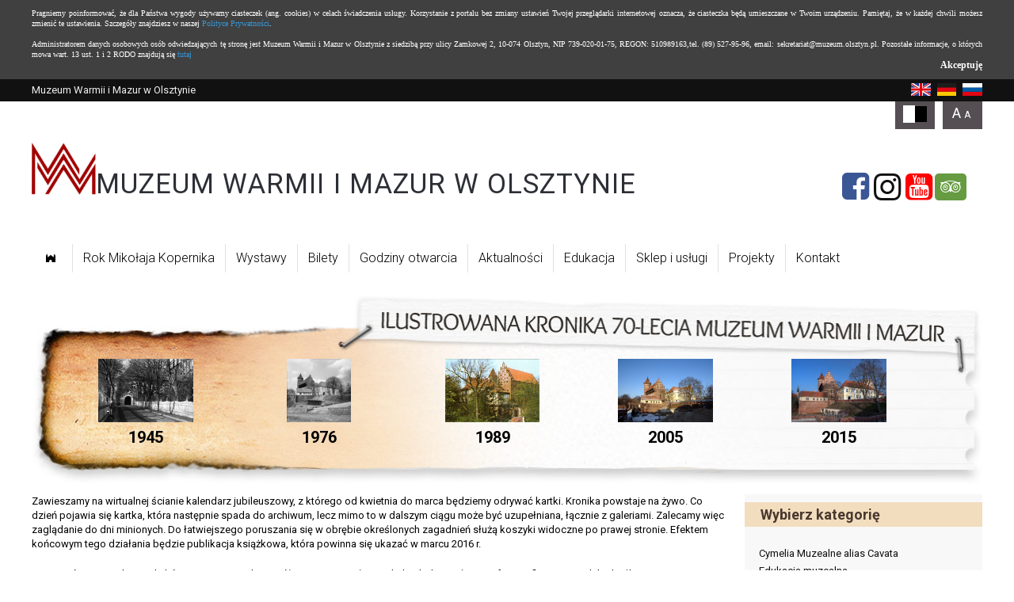

--- FILE ---
content_type: text/html; charset=UTF-8
request_url: https://muzeum.olsztyn.pl/kronika/3/13/14
body_size: 16422
content:

<!doctype html>
<html lang="pl">
<head>
	<meta charset="UTF-8" />
	<meta name="viewport" content="width=device-width, initial-scale=1.0, maximum-scale=1.0" />      	

	
	<title>Muzeum Warmii i Mazur w Olsztynie</title>	
	<meta name="description" content="Muzeum Olsztyn" />		
			<link href="https://muzeum.olsztyn.pl/s/www/style.css?v=2024-02-13" media="screen" rel="stylesheet" type="text/css" />
<link href="https://muzeum.olsztyn.pl/s/www/fontello-5dcf9243/css/muzeum_01.css" media="screen" rel="stylesheet" type="text/css" />
<link href="https://muzeum.olsztyn.pl/s/www/style-responsive.css?v=2024-02-07" media="screen" rel="stylesheet" type="text/css" />
<link href="https://muzeum.olsztyn.pl/najnowsze.rss" rel="alternate" type="application/rss+xml" title="Muzeum Warmii i Mazur w Olsztynie - najnowsze artykuły" />	
    <link rel="stylesheet" href="">
    <!--[if IE 7]><link rel="stylesheet" href="https://muzeum.olsztyn.pl/s/www/font/css/muzeum_01-ie7.css"><![endif]-->	
	
		
</head>
<body class="chronicle">



<div id="page">
		<header>
			<div id="topbar">
				<div class="site">
					Muzeum Warmii i Mazur w Olsztynie	
					<div class="links">		
						<a href="https://branches.wmwm.pl/"><img style="height: 16px; margin-left: 5px;" src="/i/icons/lang/en.png" alt="en" /></a>
						<a href="https://de-branches.wmwm.pl/"><img style="height: 16px; margin-left: 5px;" src="/i/icons/lang/de.png" alt="de" /></a>
						<a href="https://ru-branches.wmwm.pl/"><img style="height: 16px; margin-left: 5px;" src="/i/icons/lang/ru.png" alt="ru" /></a>
					</div>					
				</div>
			</div>

			<div class="site">
				<div id="header">
											<a id="logo" href="/" class="logo">
							<img width="81" height="65" src="/i/www/logo-2024.png?v=1" alt="" />
							<span style="position: relative; bottom: 2px; font-size: clamp(17px, 2.7vw, 36px); letter-spacing: 0.03em;">MUZEUM WARMII I&nbsp;MAZUR W&nbsp;OLSZTYNIE</span>
						</a>

						<p class="icons">
							<a href="https://www.facebook.com/muzeumolsztyn/" class="fb-icon" aria-label="Facebook" target="_blank" rel="noopener nofollow noreferrer">
								<em class="icon-facebook-sq icon"></em>
							</a>

							<a href="https://www.instagram.com/muzeumolsztyn/" class="in-icon" aria-label="Instagram" target="_blank" rel="noopener nofollow noreferrer">
								<em class="icon-instagram icon"></em>
							</a>

							<a href="https://www.youtube.com/@mwim" class="in-icon" aria-label="YouTube" target="_blank" rel="noopener nofollow noreferrer">
								<em class="icon-youtube-squared icon"></em>
							</a>

							<a href="https://www.tripadvisor.com/Attraction_Review-g274748-d12000071-Reviews-Museum_of_Warmia_and_Mazury_in_Olsztyn-Olsztyn_Warmia_Masuria_Province_Northern_.html" class="ta-icon" aria-label="Tripadvisor" target="_blank" rel="noopener nofollow noreferrer">
								<em class="icon-tripadvisor icon"></em>
							</a>        
						</p>
									</div>
			</div>
		
			<div class="site">
				<ul class="main navigation">
    <li>
        <a id="menu-7" href="/"><span class="icon-castle"></span><span style="width: 1px; height: 1px; overflow: hidden; color: transparent; position: absolute; left: 0;">Strona główna</span></a>
    </li>
    <li>
        <a id="menu-354" href="https://muzeum.olsztyn.pl/Rok-Mikolaja-Kopernika/29933-1.html">Rok Mikołaja Kopernika</a>
    </li>
    <li>
        <a id="menu-233" href="/wystawy">Wystawy</a>
    </li>
    <li>
        <a id="menu-226" href="/1109,Ceny-biletow-Olsztyn-Zamek.html">Bilety</a>
    </li>
    <li>
        <a id="menu-304" href="/1124,Godziny-otwarcia-Muzeum-Warmii-i-Mazur-w-Olsztynie.html">Godziny otwarcia</a>
    </li>
    <li>
        <a id="menu-232" href="/Aktualnosci/111-0.html">Aktualności</a>
    </li>
    <li>
        <a id="menu-227" href="/edukacja">Edukacja</a>
    </li>
    <li>
        <a id="menu-228" href="/sklep">Sklep i usługi</a>
    </li>
    <li>
        <a id="menu-235" href="/Projekty/155-0.html">Projekty</a>
    </li>
    <li>
        <a id="menu-314" href="/3299,Kontakt.html">Kontakt</a>
    </li>
</ul>			</div>
		</header>
		
		<main>
			<div id="content" class="site">
				<div class="chronicle-header">
	<ul>
				<li><img src="/i/www/kronika/kronika-1945.jpg" alt=1945 /> <strong>1945</strong></li>
				<li><img src="/i/www/kronika/kronika-1976.jpg" alt=1976 /> <strong>1976</strong></li>
				<li><img src="/i/www/kronika/kronika-1989.jpg" alt=1989 /> <strong>1989</strong></li>
				<li><img src="/i/www/kronika/kronika-2005.jpg" alt=2005 /> <strong>2005</strong></li>
				<li><img src="/i/www/kronika/kronika-2015.jpg" alt=2015 /> <strong>2015</strong></li>
			</ul>
</div>

<div class="left">

<p>Zawieszamy na wirtualnej ścianie kalendarz jubileuszowy, z którego od kwietnia do marca będziemy odrywać kartki. Kronika powstaje na żywo. Co dzień pojawia się kartka, która następnie spada do archiwum, lecz mimo to w dalszym ciągu może być uzupełniana, łącznie z galeriami. Zalecamy więc zaglądanie do dni minionych. Do łatwiejszego poruszania się w obrębie określonych zagadnień służą koszyki widoczne po prawej stronie. Efektem końcowym tego działania będzie publikacja książkowa, która powinna się ukazać w marcu 2016 r.</p>
<p>Internautów, naszych czytelników, zapraszamy do współpracy. Mają Państwo druki okolicznościowe, fotografie, nagrania lub choćby wspomnienia – prosimy o ich udostępnienie ze wskazaniem (jeżeli to możliwe) konkretnej daty. </p>
<p style="text-align: right;">Redaktorzy prowadzący </p>

<h1 class="chronicle-h">
	13 marca	<a class="prev" href="/kronika/3/12/14">&laquo;</a>
	<a class="next" href="/kronika/3/14/14">&raquo;</a>
</h1>

<ul class="chronicle">
			<li class="header">2014</li>	<li>		
				<a href="/2373,olsztynski-wehikul-czasu.html">Olsztyński Wehikuł Czasu</a>		<a href="/kronika/3/13/14" class="category">Nauka, popularyzacja nauki</a>	</li>
	</ul>		

</div>

<div class="right">

	<div class="chronicle-box">
		<p class="h">Wybierz kategorię</p>
		<ul>
						<li>
				<a href="/kronika/3/0/1">Cymelia Muzealne alias Cavata</a>
			</li>
						<li>
				<a href="/kronika/3/0/3">Edukacja muzealna</a>
			</li>
						<li>
				<a href="/kronika/3/0/4">Grunwald</a>
			</li>
						<li>
				<a href="/kronika/3/0/5">In memoriam</a>
			</li>
						<li>
				<a href="/kronika/3/0/6">Koncerty, gale, jubileusze</a>
			</li>
						<li>
				<a href="/kronika/3/0/7">Konserwacja muzealiów</a>
			</li>
						<li>
				<a href="/kronika/3/0/8">Mikołaj Kopernik</a>
			</li>
						<li>
				<a href="/kronika/3/0/9">Mówili o nas, pisali o nas</a>
			</li>
						<li>
				<a href="/kronika/3/0/10">Nabytki do zbiorów</a>
			</li>
						<li>
				<a href="/kronika/3/0/11">Nagrody i wyróżnienia</a>
			</li>
						<li>
				<a href="/kronika/3/0/13">Nasze siedziby</a>
			</li>
						<li>
				<a href="/kronika/3/0/12">Nasze wydawnictwa</a>
			</li>
						<li>
				<a class="active" href="/kronika/3/0/14">Nauka, popularyzacja nauki</a>
			</li>
						<li>
				<a href="/kronika/3/0/15">Struktura i organizacja muzeum</a>
			</li>
						<li>
				<a href="/kronika/3/0/16">Współpraca z muzeami i instytucjami kultury w kraju</a>
			</li>
						<li>
				<a href="/kronika/3/0/17">Współpraca zagraniczna</a>
			</li>
						<li>
				<a href="/kronika/3/0/18">Wystawy, pokazy, działania artystyczne</a>
			</li>
						<li>
				<a href="/kronika/3/0/19">Zbiory i kolekcje</a>
			</li>
				
						<li>
				<a href="/kronika/3"><strong>Wszystkie wydarzenia</strong></a>
			</li>
							
		</ul>	
	</div>

	<div class="chronicle-box">
		<p class="h">Wybierz rok</p>
		<ul class="columns">
						<li>
				<a href="/kronika/rok/1945">1945</a>
			</li>
						<li>
				<a href="/kronika/rok/1946">1946</a>
			</li>
						<li>
				<a href="/kronika/rok/1948">1948</a>
			</li>
						<li>
				<a href="/kronika/rok/1949">1949</a>
			</li>
						<li>
				<a href="/kronika/rok/1950">1950</a>
			</li>
						<li>
				<a href="/kronika/rok/1952">1952</a>
			</li>
						<li>
				<a href="/kronika/rok/1953">1953</a>
			</li>
						<li>
				<a href="/kronika/rok/1954">1954</a>
			</li>
						<li>
				<a href="/kronika/rok/1955">1955</a>
			</li>
						<li>
				<a href="/kronika/rok/1956">1956</a>
			</li>
						<li>
				<a href="/kronika/rok/1957">1957</a>
			</li>
						<li>
				<a href="/kronika/rok/1958">1958</a>
			</li>
						<li>
				<a href="/kronika/rok/1960">1960</a>
			</li>
						<li>
				<a href="/kronika/rok/1961">1961</a>
			</li>
						<li>
				<a href="/kronika/rok/1962">1962</a>
			</li>
						<li>
				<a href="/kronika/rok/1964">1964</a>
			</li>
						<li>
				<a href="/kronika/rok/1965">1965</a>
			</li>
						<li>
				<a href="/kronika/rok/1966">1966</a>
			</li>
						<li>
				<a href="/kronika/rok/1967">1967</a>
			</li>
						<li>
				<a href="/kronika/rok/1969">1969</a>
			</li>
						<li>
				<a href="/kronika/rok/1970">1970</a>
			</li>
						<li>
				<a href="/kronika/rok/1971">1971</a>
			</li>
						<li>
				<a href="/kronika/rok/1972">1972</a>
			</li>
						<li>
				<a href="/kronika/rok/1973">1973</a>
			</li>
						<li>
				<a href="/kronika/rok/1974">1974</a>
			</li>
						<li>
				<a href="/kronika/rok/1975">1975</a>
			</li>
						<li>
				<a href="/kronika/rok/1976">1976</a>
			</li>
						<li>
				<a href="/kronika/rok/1977">1977</a>
			</li>
						<li>
				<a href="/kronika/rok/1978">1978</a>
			</li>
						<li>
				<a href="/kronika/rok/1979">1979</a>
			</li>
						<li>
				<a href="/kronika/rok/1980">1980</a>
			</li>
						<li>
				<a href="/kronika/rok/1981">1981</a>
			</li>
						<li>
				<a href="/kronika/rok/1982">1982</a>
			</li>
						<li>
				<a href="/kronika/rok/1983">1983</a>
			</li>
						<li>
				<a href="/kronika/rok/1984">1984</a>
			</li>
						<li>
				<a href="/kronika/rok/1985">1985</a>
			</li>
						<li>
				<a href="/kronika/rok/1986">1986</a>
			</li>
						<li>
				<a href="/kronika/rok/1987">1987</a>
			</li>
						<li>
				<a href="/kronika/rok/1988">1988</a>
			</li>
						<li>
				<a href="/kronika/rok/1989">1989</a>
			</li>
						<li>
				<a href="/kronika/rok/1990">1990</a>
			</li>
						<li>
				<a href="/kronika/rok/1991">1991</a>
			</li>
						<li>
				<a href="/kronika/rok/1992">1992</a>
			</li>
						<li>
				<a href="/kronika/rok/1993">1993</a>
			</li>
						<li>
				<a href="/kronika/rok/1994">1994</a>
			</li>
						<li>
				<a href="/kronika/rok/1995">1995</a>
			</li>
						<li>
				<a href="/kronika/rok/1996">1996</a>
			</li>
						<li>
				<a href="/kronika/rok/1997">1997</a>
			</li>
						<li>
				<a href="/kronika/rok/1998">1998</a>
			</li>
						<li>
				<a href="/kronika/rok/1999">1999</a>
			</li>
						<li>
				<a href="/kronika/rok/2000">2000</a>
			</li>
						<li>
				<a href="/kronika/rok/2001">2001</a>
			</li>
						<li>
				<a href="/kronika/rok/2002">2002</a>
			</li>
						<li>
				<a href="/kronika/rok/2003">2003</a>
			</li>
						<li>
				<a href="/kronika/rok/2004">2004</a>
			</li>
						<li>
				<a href="/kronika/rok/2005">2005</a>
			</li>
						<li>
				<a href="/kronika/rok/2006">2006</a>
			</li>
						<li>
				<a href="/kronika/rok/2007">2007</a>
			</li>
						<li>
				<a href="/kronika/rok/2008">2008</a>
			</li>
						<li>
				<a href="/kronika/rok/2009">2009</a>
			</li>
						<li>
				<a href="/kronika/rok/2010">2010</a>
			</li>
						<li>
				<a href="/kronika/rok/2011">2011</a>
			</li>
						<li>
				<a href="/kronika/rok/2012">2012</a>
			</li>
						<li>
				<a href="/kronika/rok/2013">2013</a>
			</li>
						<li>
				<a href="/kronika/rok/2014">2014</a>
			</li>
						<li>
				<a href="/kronika/rok/2015">2015</a>
			</li>
						<li>
				<a href="/kronika/rok/2016">2016</a>
			</li>
						<li>
				<a href="/kronika/rok/2017">2017</a>
			</li>
							
		</ul>	
	</div>	

</div>

			</div>	
		</main>

		<footer>
			<div id="footer">
				<div class="bar">
					<div class="site">
												<a class="newsletter-link" href="/newsletter/register">Zapisz się do newslettera <i class="icon-right"></i></a> 
						<!-- <form action="/newsletter/register" class="newsletter" method="get">
							<label for="newsletter-email">Newsletter</label>
							<input type="text" name="email" placeholder="Twój adres e-mail" />
							<button type="submit"><i class="icon-right"></i></button>
						</form> -->
											
						<a href="https://www.facebook.com/pages/Muzeum-Warmii-i-Mazur/168860619799791" class="icon-facebook-sq icon" aria-label="Facebook"></a>
					<!-- <a href="" class="icon-twitter-sq icon"></a>
					<a href="" class="icon-youtube-squared icon"></a> -->    		
					</div>
				</div>
			
				<div class="site">
				
					<ul>
						<li class="header">Oddziały</li>
						<li><a href="https://muzeum.olsztyn.pl/">Muzeum Warmii i Mazur w Olsztynie</a></li>
						<li><a href="https://gazeta.muzeum.olsztyn.pl/">Muzeum "Dom Gazety Olsztyńskiej"</a></li>
						<li><a href="https://przyroda.muzeum.olsztyn.pl/">Muzeum Przyrody</a></li>
						<li><a href="https://lidzbark.muzeum.olsztyn.pl/">Zamek Biskupi w Lidzbarku Warmińskim</a></li>
						<li><a href="https://morag.muzeum.olsztyn.pl/">Muzeum Prus Górnych w Morągu</a></li>
						<li><a href="https://szczytno.muzeum.olsztyn.pl/">Muzeum Mazurskie w Szczytnie</a></li>
						<li><a href="https://mragowo.muzeum.olsztyn.pl/">Muzeum w Mrągowie</a></li>
					</ul>
				
				<ul>
						<li class="header">Mapa strony</li>
						<li class="page7"><a href="/" title="">Strona główna</a></li><li class="page354"><a href="https://muzeum.olsztyn.pl/Rok-Mikolaja-Kopernika/29933-1.html" title="">Rok Mikołaja Kopernika</a></li><li class="page233"><a href="/wystawy" title="">Wystawy</a></li><li class="page226"><a href="/1109,Ceny-biletow-Olsztyn-Zamek.html" title="">Bilety</a></li><li class="page304"><a href="/1124,Godziny-otwarcia-Muzeum-Warmii-i-Mazur-w-Olsztynie.html" title="">Godziny otwarcia</a></li><li class="page232"><a href="/Aktualnosci/111-0.html" title="">Aktualności</a></li><li class="page227"><a href="/edukacja" title="">Edukacja</a></li><li class="page228"><a href="/sklep" title="">Sklep i usługi</a></li><li class="page235"><a href="/Projekty/155-0.html" title="">Projekty</a></li><li class="page314"><a href="/3299,Kontakt.html" title="">Kontakt</a></li>    			
					</ul>
							
						<div class="contact">
													</div>	
			
					<hr />
				
					<p class="ue">
						<img src="https://muzeum.olsztyn.pl/i/www/ue_1.png" alt="Program Regionalny" class="ue_1" />
						<img src="https://muzeum.olsztyn.pl/i/www/ue_2.png" alt="Herb Warmińsko-Mazurskie" class="ue_2" />	    		
						<img src="https://muzeum.olsztyn.pl/i/www/herb.png" alt="Unia Europejska" class="herb" />
					</p>
					
					<p class="ue-text">Projekt dofinansowany ze środków Europejskiego Funduszu Rozwoju Regionalnego w ramach Regionalnego Programu Operacyjnego Warmia i Mazury na lata 2007-2013.</p>
				
				
				</div>
			
			</div>
		</footer>
</div>

<script>
  (function(i,s,o,g,r,a,m){i['GoogleAnalyticsObject']=r;i[r]=i[r]||function(){
  (i[r].q=i[r].q||[]).push(arguments)},i[r].l=1*new Date();a=s.createElement(o),
  m=s.getElementsByTagName(o)[0];a.async=1;a.src=g;m.parentNode.insertBefore(a,m)
  })(window,document,'script','//www.google-analytics.com/analytics.js','ga');

  ga('create', 'UA-18634654-3', 'auto');
  ga('send', 'pageview');

</script>

<!--[if lt IE 9]>
<script src="//ajax.googleapis.com/ajax/libs/jquery/1.11.1/jquery.min.js"></script>
<![endif]-->
<!--[if gte IE 9]><!-->
<script src="//ajax.googleapis.com/ajax/libs/jquery/2.1.1/jquery.min.js"></script>
<!--<![endif]-->	
<script type="text/javascript" src="https://muzeum.olsztyn.pl/js/jquery.utils.min.js"></script>
<script type="text/javascript" src="https://muzeum.olsztyn.pl/js/www/scripts.js?v=2024-06-02"></script>
<script type="text/javascript" src="https://muzeum.olsztyn.pl/js/cookies.js"></script>     

</body>
</html>